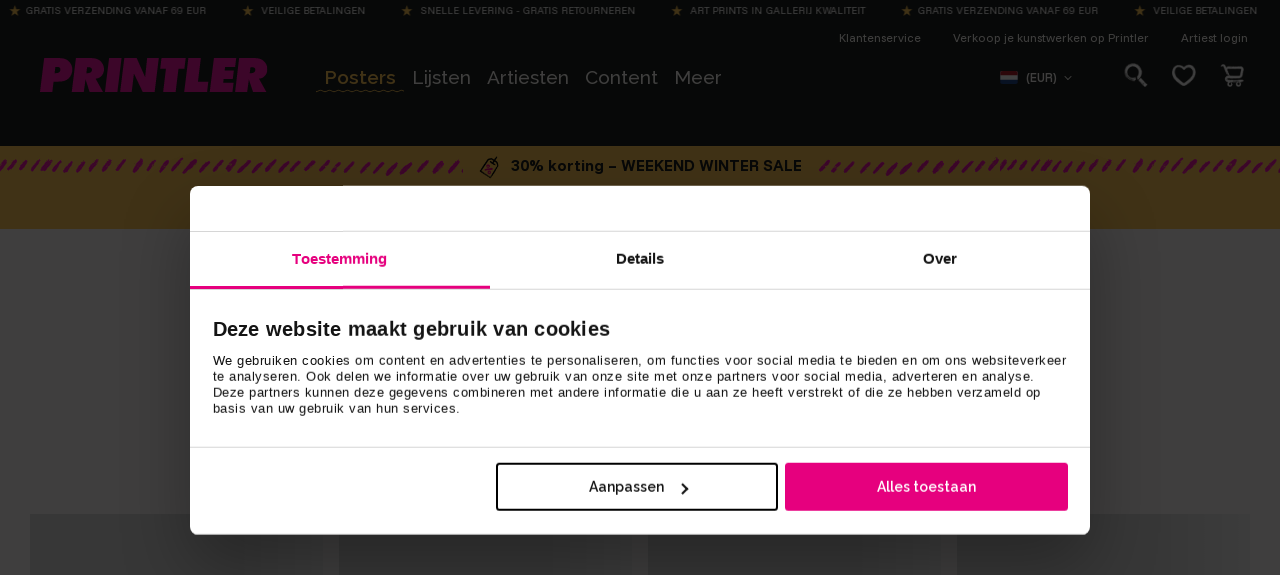

--- FILE ---
content_type: text/html; charset=utf-8
request_url: https://printler.com/nl/galerij/?q=goopheus
body_size: 107606
content:
<!DOCTYPE html>
<html xmlns="http://www.w3.org/1999/xhtml" xml:lang="nl" lang="nl">
<head lang="nl">

        <!-- wn1ldwk000DRV -->
        <!-- 26-06-2025 06:33:16 -->
        <!-- Cache: 18-11-2025 12:15:36 -->
    <meta charset="utf-8">
    <meta http-equiv="X-UA-Compatible" content="IE=edge,chrome=1">
    <meta http-equiv="content-language" content="nl">
    <meta name="language" content="Dutch">

    <!-- Title Start -->
<title>Galerij - The full Printler search - Printler</title>
<meta property="og:title" content="Galerij - The full Printler search - Printler" />
<!-- Title End -->

    <!-- Description Start -->
<meta name="description" content="Galerij - Zoek naar de posters en art prints die perfect passen voor jouw huis. Op basis van motief, locatie, fotograaf of kunstenaar." />
<meta property="og:description" content="Galerij - Zoek naar de posters en art prints die perfect passen voor jouw huis. Op basis van motief, locatie, fotograaf of kunstenaar." />
<!-- Description End -->

    <!-- Tags Start -->
<meta name="keywords" content="">
<!-- Tags End -->

    

<!-- Url Start -->
<meta property="og:url" content="https://printler.com/nl/galerij/" />
<link rel="canonical" href="https://printler.com/nl/galerij/" />
<!-- Url End -->


            <link rel="alternate" hreflang="sv" href="https://printler.com/sv/galleri/" />
            <link rel="alternate" hreflang="en" href="https://printler.com/en/gallery/" />
            <link rel="alternate" hreflang="no" href="https://printler.com/no/galleri/" />
            <link rel="alternate" hreflang="de" href="https://printler.com/de/galerie/" />
            <link rel="alternate" hreflang="da" href="https://printler.com/dk/galleri/" />
            <link rel="alternate" hreflang="nl" href="https://printler.com/nl/galerij/" />
            <link rel="alternate" hreflang="fr" href="https://printler.com/fr/galerie/" />
            <link rel="alternate" hreflang="pl" href="https://printler.com/pl/galeria/" />
            <link rel="alternate" hreflang="fi" href="https://printler.com/fi/galleria/" />
            <link rel="alternate" hreflang="it" href="https://printler.com/it/galleria/" />
            <link rel="alternate" hreflang="es" href="https://printler.com/es/galeria/" />
            <link rel="alternate" hreflang="pt" href="https://printler.com/pt/galeria/" />
            <link rel="alternate" hreflang="cs" href="https://printler.com/cs/galerie/" />
            <link rel="alternate" hreflang="sk" href="https://printler.com/sk/galeria/" />
            <link rel="alternate" hreflang="hu" href="https://printler.com/hu/galeria/" />
            <link rel="alternate" hreflang="de-at" href="https://printler.com/at/galerie/" />
            <link rel="alternate" hreflang="en-gb" href="https://printler.com/uk/gallery/" />
            <link rel="alternate" hreflang="de-ch" href="https://printler.com/de-ch/gallery/" />
            <link rel="alternate" hreflang="en-us" href="https://printler.com/us/gallery/" />

    <link rel="alternate" hreflang="x-default" href="https://printler.com/en/gallery/" />

    <meta name="viewport" content="width=device-width, initial-scale=1">

        <meta name="robots" content="noindex, nofollow" />


    

    <link rel="apple-touch-icon" sizes="180x180" href="/assets/images/favicons/apple-touch-icon.png?v=rMBqE5mx3N">
    <link rel="icon" type="image/png" sizes="32x32" href="/assets/images/favicons/favicon-32x32.png?v=rMBqE5mx3N">
    <link rel="icon" type="image/png" sizes="16x16" href="/assets/images/favicons/favicon-16x16.png?v=rMBqE5mx3N">
    <link rel="mask-icon" color="#a1c2c7" href="/assets/images/favicons/safari-pinned-tab.svg?v=rMBqE5mx3M">
    <link rel="manifest" href="/assets/images/favicons/manifest.json?v=4">
    <meta name="msapplication-TileColor" content="#a1c2c7">
    <meta name="msapplication-TileImage" content="/assets/images/favicons/ms-icon-144x144.png">
    <meta name="theme-color" content="#ffffff">
    <link rel="icon" href="/favicon.ico?v=4">

    <link rel="dns-prefetch" href="https://stats.g.doubleclick.net">
    <link rel="dns-prefetch" href="https://www.google.com">
    <link rel="dns-prefetch" href="https://www.google.se">
    <link rel="dns-prefetch" href="https://www.google-analytics.com">
    <link rel="dns-prefetch" href="https://www.googletagmanager.com">
    <link rel="dns-prefetch" href="https://fonts.gstatic.com">
    <link rel="dns-prefetch" href="https://consent.cookiebot.com">
    <link rel="dns-prefetch" href="https://widget.trustpilot.com">
    <link rel="dns-prefetch" href="https://kit.fontawesome.com">

    <link rel="preconnect" crossorigin="anonymous" href="https://cdnjs.cloudflare.com">
    <link rel="preconnect" crossorigin="anonymous" href="https://media.printler.com">
    <link rel="preconnect" crossorigin="anonymous" href="https://consentcdn.cookiebot.com">
    <link rel="preconnect" crossorigin="anonymous" href="https://widget.trustpilot.com">

    <link rel="preload" as="style" crossorigin="anonymous" href="https://fonts.googleapis.com/css2?family=Calistoga&amp;family=Funnel&#x2B;Sans:ital,wght@0,300..800;1,300..800&amp;family=Raleway:ital,wght@0,100..900;1,100..900&amp;display=swap">
    <link rel="stylesheet" href="https://fonts.googleapis.com/css2?family=Calistoga&amp;family=Funnel&#x2B;Sans:ital,wght@0,300..800;1,300..800&amp;family=Raleway:ital,wght@0,100..900;1,100..900&amp;display=swap">

    
    

        <script defer type="text/javascript" src="https://widget.trustpilot.com/bootstrap/v5/tp.widget.bootstrap.min.js"></script>
        <script data-cookieconsent="ignore" defer>
            (function (w, d, s, r, n) {
            w.TrustpilotObject = n; w[n] = w[n] || function () { (w[n].q = w[n].q || []).push(arguments) };
            a = d.createElement(s); a.async = 1; a.src = r; a.type = 'text/java' + s; f = d.getElementsByTagName(s)[0];
            f.parentNode.insertBefore(a, f)
            })(window, document, 'script', 'https://invitejs.trustpilot.com/tp.min.js', 'tp');
            tp('register', '40RGxcFTGCQbZK63');
        </script>
    <link rel="stylesheet" href="/build/main-9701e8f04d48fb5180ef.css">

    <link rel="preload" as="style" onload="this.onload=null;this.rel='stylesheet'" href="/build/vendors-9701e8f04d48fb5180ef.css">
    <noscript><link rel="stylesheet" href="/build/vendors-9701e8f04d48fb5180ef.css"></noscript>

    


    <script data-cookieconsent="ignore">
        window.dataLayer = window.dataLayer || [];

        function gtag() {
        dataLayer.push(arguments);
        }

        gtag("consent", "default", {
        ad_personalization: "denied",
        ad_storage: "denied",
        ad_user_data: "denied",
        analytics_storage: "denied",
        functionality_storage: "denied",
        personalization_storage: "denied",
        security_storage: "granted",
        wait_for_update: 2000,
        });
        gtag("set", "ads_data_redaction", true);
        // gtag("set", "url_passthrough", true); - WARNING! This will severly interfere with our Azure CS caching, do not activate unless certain.
    </script>

    <script>
        (function (window) {
        var Printler = Printler || {};

        Printler.Level = 3;
        Printler.Locale = "nl";

        Printler.Current = 4389;
        Printler.Canonical = "https://printler.com/nl/galerij/";
        Printler.Url = "https://printler.com/nl/galerij/";
        Printler.UrlAddition = "";
        Printler.CacheBuster = "639047525781870000";

        Printler.FacebookPixel = {
        Track: function (event, data, eventID) {
        if (typeof fbq === 'function' && window.Cookiebot.consent.marketing) {
        fbq('track', event, data, eventID); 
        }
        },
        TrackCustom: function (event, data, eventID) {
        if (typeof fbq === 'function' && window.Cookiebot.consent.marketing) {
        fbq('trackCustom', event, data, eventID);
        }
        },
        };


                    Printler.CountryHash = "1843653496800edfd0d30326c82f53b0338ed408468cca4a2f1b52f2f6395fc9";
                
                Printler.Currency = "EUR";
                Printler.PriceFormat = "0,00 &#x20AC;";
                Printler.Root = 4380;
                Printler.StoreId = "13899";
                Printler.CapiActive = false;
                Printler.DisplayFramesInGrid = true;
            
        Printler.Type = "SearchPage";
        Printler.DefaultErrorMessage = "An error occurred";

        window.Printler = Printler;
        })(window);
    </script>

    <script data-cookieconsent="statistics" type="text/plain">
    </script>



        <!-- Google Tag Manager -->
        <script data-cookieconsent="ignore">
        (function (w, d, s, l, i) {
            w[l] = w[l] || []; w[l].push({
                'gtm.start':
                    new Date().getTime(), event: 'gtm.js'
            }); var f = d.getElementsByTagName(s)[0],
                j = d.createElement(s), dl = l != 'dataLayer' ? '&l=' + l : ''; j.async = true; j.src =
                    'https://www.googletagmanager.com/gtm.js?id=' + i + dl; f.parentNode.insertBefore(j, f);
        })(window, document, 'script', 'dataLayer', 'GTM-WB4H6KV');
        </script>
        <!-- End Google Tag Manager -->
    <script id="Cookiebot" data-culture="nl" data-cbid="b7f90066-da4e-4792-8825-f1bb753742b1" type="text/javascript" data-layer-name="dataLayer" src="https://consent.cookiebot.com/uc.js"></script>

    
    <script>Printler.IsSearchPage = true;</script>


    

    <!-- No linked-data -->
    
    <script type="text/javascript">!function(T,l,y){var S=T.location,k="script",D="instrumentationKey",C="ingestionendpoint",I="disableExceptionTracking",E="ai.device.",b="toLowerCase",w="crossOrigin",N="POST",e="appInsightsSDK",t=y.name||"appInsights";(y.name||T[e])&&(T[e]=t);var n=T[t]||function(d){var g=!1,f=!1,m={initialize:!0,queue:[],sv:"5",version:2,config:d};function v(e,t){var n={},a="Browser";return n[E+"id"]=a[b](),n[E+"type"]=a,n["ai.operation.name"]=S&&S.pathname||"_unknown_",n["ai.internal.sdkVersion"]="javascript:snippet_"+(m.sv||m.version),{time:function(){var e=new Date;function t(e){var t=""+e;return 1===t.length&&(t="0"+t),t}return e.getUTCFullYear()+"-"+t(1+e.getUTCMonth())+"-"+t(e.getUTCDate())+"T"+t(e.getUTCHours())+":"+t(e.getUTCMinutes())+":"+t(e.getUTCSeconds())+"."+((e.getUTCMilliseconds()/1e3).toFixed(3)+"").slice(2,5)+"Z"}(),iKey:e,name:"Microsoft.ApplicationInsights."+e.replace(/-/g,"")+"."+t,sampleRate:100,tags:n,data:{baseData:{ver:2}}}}var h=d.url||y.src;if(h){function a(e){var t,n,a,i,r,o,s,c,u,p,l;g=!0,m.queue=[],f||(f=!0,t=h,s=function(){var e={},t=d.connectionString;if(t)for(var n=t.split(";"),a=0;a<n.length;a++){var i=n[a].split("=");2===i.length&&(e[i[0][b]()]=i[1])}if(!e[C]){var r=e.endpointsuffix,o=r?e.location:null;e[C]="https://"+(o?o+".":"")+"dc."+(r||"services.visualstudio.com")}return e}(),c=s[D]||d[D]||"",u=s[C],p=u?u+"/v2/track":d.endpointUrl,(l=[]).push((n="SDK LOAD Failure: Failed to load Application Insights SDK script (See stack for details)",a=t,i=p,(o=(r=v(c,"Exception")).data).baseType="ExceptionData",o.baseData.exceptions=[{typeName:"SDKLoadFailed",message:n.replace(/\./g,"-"),hasFullStack:!1,stack:n+"\nSnippet failed to load ["+a+"] -- Telemetry is disabled\nHelp Link: https://go.microsoft.com/fwlink/?linkid=2128109\nHost: "+(S&&S.pathname||"_unknown_")+"\nEndpoint: "+i,parsedStack:[]}],r)),l.push(function(e,t,n,a){var i=v(c,"Message"),r=i.data;r.baseType="MessageData";var o=r.baseData;return o.message='AI (Internal): 99 message:"'+("SDK LOAD Failure: Failed to load Application Insights SDK script (See stack for details) ("+n+")").replace(/\"/g,"")+'"',o.properties={endpoint:a},i}(0,0,t,p)),function(e,t){if(JSON){var n=T.fetch;if(n&&!y.useXhr)n(t,{method:N,body:JSON.stringify(e),mode:"cors"});else if(XMLHttpRequest){var a=new XMLHttpRequest;a.open(N,t),a.setRequestHeader("Content-type","application/json"),a.send(JSON.stringify(e))}}}(l,p))}function i(e,t){f||setTimeout(function(){!t&&m.core||a()},500)}var e=function(){var n=l.createElement(k);n.src=h;var e=y[w];return!e&&""!==e||"undefined"==n[w]||(n[w]=e),n.onload=i,n.onerror=a,n.onreadystatechange=function(e,t){"loaded"!==n.readyState&&"complete"!==n.readyState||i(0,t)},n}();y.ld<0?l.getElementsByTagName("head")[0].appendChild(e):setTimeout(function(){l.getElementsByTagName(k)[0].parentNode.appendChild(e)},y.ld||0)}try{m.cookie=l.cookie}catch(p){}function t(e){for(;e.length;)!function(t){m[t]=function(){var e=arguments;g||m.queue.push(function(){m[t].apply(m,e)})}}(e.pop())}var n="track",r="TrackPage",o="TrackEvent";t([n+"Event",n+"PageView",n+"Exception",n+"Trace",n+"DependencyData",n+"Metric",n+"PageViewPerformance","start"+r,"stop"+r,"start"+o,"stop"+o,"addTelemetryInitializer","setAuthenticatedUserContext","clearAuthenticatedUserContext","flush"]),m.SeverityLevel={Verbose:0,Information:1,Warning:2,Error:3,Critical:4};var s=(d.extensionConfig||{}).ApplicationInsightsAnalytics||{};if(!0!==d[I]&&!0!==s[I]){var c="onerror";t(["_"+c]);var u=T[c];T[c]=function(e,t,n,a,i){var r=u&&u(e,t,n,a,i);return!0!==r&&m["_"+c]({message:e,url:t,lineNumber:n,columnNumber:a,error:i}),r},d.autoExceptionInstrumented=!0}return m}(y.cfg);function a(){y.onInit&&y.onInit(n)}(T[t]=n).queue&&0===n.queue.length?(n.queue.push(a),n.trackPageView({})):a()}(window,document,{
src: "https://js.monitor.azure.com/scripts/b/ai.2.min.js", // The SDK URL Source
crossOrigin: "anonymous", 
cfg: { // Application Insights Configuration
    connectionString: 'InstrumentationKey=4c5e87e2-5ca4-4dbe-b1c6-48b765333037;IngestionEndpoint=https://westeurope-5.in.applicationinsights.azure.com/;LiveEndpoint=https://westeurope.livediagnostics.monitor.azure.com/;ApplicationId=3b63838a-e6f2-4d1a-933e-a3715fce98d9'
}});</script>
</head>

<body class="printler level-3 galerij id-4389 searchpage searchpage" data-instant-intensity="mousedown">

        <!-- Google Tag Manager (noscript) -->
        <noscript>
            <iframe src="https://www.googletagmanager.com/ns.html?id=GTM-WB4H6KV"
                    height="0" width="0" style="display:none;visibility:hidden"></iframe>
        </noscript>
        <!-- End Google Tag Manager (noscript) -->


    

            <div class="m-shipping-banner bg-dark text-x-small px-3 py-1 text-center" aria-label="Shipping information">
                <div class="marquee-content">
                    <span class="m-shipping-banner__item">
                        <i class="fa-sharp fa-solid fa-star-sharp a-shipping-icon"></i>Gratis verzending vanaf 69 EUR
                    </span>
                    <span class="m-shipping-banner__item"><i class="fa-sharp fa-solid fa-star-sharp a-shipping-icon"></i> Veilige betalingen</span>
                    <span class="m-shipping-banner__item"><i class="fa-sharp fa-solid fa-star-sharp a-shipping-icon"></i> Snelle levering - Gratis retourneren</span>
                    <span class="m-shipping-banner__item"><i class="fa-sharp fa-solid fa-star-sharp a-shipping-icon"></i> Art prints in gallerij kwaliteit</span>
                        <span class="m-shipping-banner__item">
                            <i class="fa-sharp fa-solid fa-star-sharp a-shipping-icon"></i>Gratis verzending vanaf 69 EUR
                        </span>
                        <span class="m-shipping-banner__item"><i class="fa-sharp fa-solid fa-star-sharp a-shipping-icon"></i> Veilige betalingen</span>
                        <span class="m-shipping-banner__item"><i class="fa-sharp fa-solid fa-star-sharp a-shipping-icon"></i> Snelle levering - Gratis retourneren</span>
                        <span class="m-shipping-banner__item"><i class="fa-sharp fa-solid fa-star-sharp a-shipping-icon"></i> Art prints in gallerij kwaliteit</span>
                        <span class="m-shipping-banner__item">
                            <i class="fa-sharp fa-solid fa-star-sharp a-shipping-icon"></i>Gratis verzending vanaf 69 EUR
                        </span>
                        <span class="m-shipping-banner__item"><i class="fa-sharp fa-solid fa-star-sharp a-shipping-icon"></i> Veilige betalingen</span>
                        <span class="m-shipping-banner__item"><i class="fa-sharp fa-solid fa-star-sharp a-shipping-icon"></i> Snelle levering - Gratis retourneren</span>
                        <span class="m-shipping-banner__item"><i class="fa-sharp fa-solid fa-star-sharp a-shipping-icon"></i> Art prints in gallerij kwaliteit</span>
                        <span class="m-shipping-banner__item">
                            <i class="fa-sharp fa-solid fa-star-sharp a-shipping-icon"></i>Gratis verzending vanaf 69 EUR
                        </span>
                        <span class="m-shipping-banner__item"><i class="fa-sharp fa-solid fa-star-sharp a-shipping-icon"></i> Veilige betalingen</span>
                        <span class="m-shipping-banner__item"><i class="fa-sharp fa-solid fa-star-sharp a-shipping-icon"></i> Snelle levering - Gratis retourneren</span>
                        <span class="m-shipping-banner__item"><i class="fa-sharp fa-solid fa-star-sharp a-shipping-icon"></i> Art prints in gallerij kwaliteit</span>
                        <span class="m-shipping-banner__item">
                            <i class="fa-sharp fa-solid fa-star-sharp a-shipping-icon"></i>Gratis verzending vanaf 69 EUR
                        </span>
                        <span class="m-shipping-banner__item"><i class="fa-sharp fa-solid fa-star-sharp a-shipping-icon"></i> Veilige betalingen</span>
                        <span class="m-shipping-banner__item"><i class="fa-sharp fa-solid fa-star-sharp a-shipping-icon"></i> Snelle levering - Gratis retourneren</span>
                        <span class="m-shipping-banner__item"><i class="fa-sharp fa-solid fa-star-sharp a-shipping-icon"></i> Art prints in gallerij kwaliteit</span>
                </div>
            </div>

<!-- Timestamp: 24-01-2026 08:45:01 -->

<div class="o-site-header" id="head">
    <div class="l-container px-1 px-md-3">

        <div class="d-none d-lg-block">
            

<div class="m-top-links flex-column flex-lg-row">
        <a class="m-top-links__item" href="/nl/klantenservice/">
            Klantenservice
        </a>
        <a class="m-top-links__item" href="/nl/registreer/">
            Verkoop je kunstwerken op Printler
        </a>
        <a target="_blank" class="m-top-links__item" href="/nl/log-in/">
            Artiest login
        </a>
</div>

        </div>

        <nav class="o-site-nav" aria-label="site navigation">
            <button class="o-site-nav__toggler a-hamburger js-site-nav-toggler" aria-label="Menu" type="button" aria-controls="siteNavigation">
                <span class="a-hamburger__box">
                    <span class="a-hamburger__inner"></span>
                </span>
            </button>
            
            <a href="/nl/" class="o-site-header__logo ml-md-4" aria-label="Printler Logo"></a>
            
            <div class="o-site-nav__collapse navbar-collapse" id="siteNavigation">
                


    <ul class="o-site-nav__list navbar-nav my-3 my-lg-0">
            <li class="o-site-nav__item nav-item has-mega-menu has-children 0">

                    <div class="m-mega-menu-wrapper">
                        <a class="o-site-nav__link align-items-center has-mega-menu d-none d-lg-block js-mega-menu-trigger" href="/nl/posters-art-prints/">Posters</a>
                    
                        <a id="collapseMegaMenuLink" class="o-site-nav__link align-items-center has-mega-menu d-flex d-lg-none collapsed" role="button" aria-expanded="false" aria-controls="collapseMegaMenu" data-toggle="collapse" href="#collapseMegaMenu">
                            Posters 
                            <i class="fa-sharp fa-regular fa-chevron-down ml-auto mr-1 d-lg-none chevron"></i>
                        </a>

                        <div class="collapse m-mega-menu-container" id="collapseMegaMenu">
                            <div class="m-mega-menu">
                                <div class="m-mega-menu__content">
                                        <div class="m-mega-menu__column m-mega-menu__column--featured">
                                            <ul class="m-mega-menu__list">
                                                <li>
                                                    <a href="/nl/posters-art-prints/" class="m-mega-menu__link m-mega-menu__link--featured h3 px-2 px-lg-3 mb-0 mb-lg-1 font-weight-bold align-items-center d-flex">Alle posters <i class="ml-3 fa-regular fa-arrow-right-long"></i></a>
                                                </li>
                                                    <li>
                                                        <a target="_self" href="/nl/posters-art-prints/bestsellers/" class="m-mega-menu__link h3 px-2 px-lg-3 mb-0 mb-lg-1 align-items-center d-flex d-lg-inline-block">
                                                            Bestsellers
                                                        </a>
                                                    </li>
                                                    <li>
                                                        <a target="_self" href="/nl/posters-art-prints/team-selectie/" class="m-mega-menu__link h3 px-2 px-lg-3 mb-0 mb-lg-1 align-items-center d-flex d-lg-inline-block">
                                                            Team Selectie
                                                        </a>
                                                    </li>
                                                    <li>
                                                        <a target="_self" href="/nl/posters-art-prints/pop-art/" class="m-mega-menu__link h3 px-2 px-lg-3 mb-0 mb-lg-1 align-items-center d-flex d-lg-inline-block">
                                                            Pop Art
                                                        </a>
                                                    </li>
                                                    <li>
                                                        <a target="_self" href="/nl/posters-art-prints/net-binnengekomen/" class="m-mega-menu__link h3 px-2 px-lg-3 mb-0 mb-lg-1 align-items-center d-flex d-lg-inline-block">
                                                            Net binnengekomen 
                                                        </a>
                                                    </li>
                                                    <li>
                                                        <a target="_self" href="/nl/posters-art-prints/nieuwe-prints/" class="m-mega-menu__link h3 px-2 px-lg-3 mb-0 mb-lg-1 align-items-center d-flex d-lg-inline-block">
                                                            Nieuwe Art Prints
                                                        </a>
                                                    </li>
                                            </ul>
                                        
                                            <div class="mt-4 mb-2 ml-3 d-none d-lg-block text-left">
                                                <a href="/nl/posters-art-prints/" class="a-btn a-btn--outline a-btn--color-blue px-xl-4">Naar de kunst</a>
                                            </div>
                                        </div>
                                            <div class="m-mega-menu__column">
                                                    <h3 class="m-mega-menu__title">Categorie&#xEB;n</h3>
                                                <ul class="m-mega-menu__list">
                                                        <li>
                                                                <a target="_self" href="/nl/posters-art-prints/abstracte-kunst/" class="m-mega-menu__link"> Abstracte kunst</a>
                                                        </li>
                                                        <li>
                                                                <a target="_self" href="/nl/posters-art-prints/art-deco/" class="m-mega-menu__link"> Art Deco</a>
                                                        </li>
                                                        <li>
                                                                <a target="_self" href="/nl/posters-art-prints/artistiek/" class="m-mega-menu__link"> Artistiek</a>
                                                        </li>
                                                        <li>
                                                                <a target="_self" href="/nl/posters-art-prints/bauhaus/" class="m-mega-menu__link"> Bauhaus</a>
                                                        </li>
                                                        <li>
                                                                <a class="d-none d-lg-block m-mega-menu__link" target="_self" href="/nl/posters-art-prints/dieren-natuur-posters/"> Dieren &amp; Natuur </a>
                                                                <button id="megaMenuSubCollapseButton" class="d-lg-none m-mega-menu__link btn d-flex w-100 text-left collapsed" type="button" aria-expanded="false" aria-controls="megaMenuCategoryMenuNode-dieren-natuurCollapse"
                                                                        data-toggle="collapse" data-target="#megaMenuCategoryMenuNode-dieren-natuurCollapse">
                                                                    Dieren &amp; Natuur  <i class="fa-regular fa-chevron-down small ml-auto mr-1"></i>
                                                                </button>
                                                                <div class="d-lg-none collapse" id="megaMenuCategoryMenuNode-dieren-natuurCollapse">
                                                                    <div class="pl-3">
                                                                        <a class="border-top btn text-left d-block w-100 text-dark small py-2 pl-2" href="/nl/posters-art-prints/dieren-natuur-posters/">Alle</a>

                                                                            <a class="border-top btn text-left d-block w-100 small py-2 pl-2 text-dark" href="/nl/posters-art-prints/dieren-natuur-posters/dieren/">Dieren </a>
                                                                            <a class="border-top btn text-left d-block w-100 small py-2 pl-2 text-dark" href="/nl/posters-art-prints/dieren-natuur-posters/natuur/">Natuur</a>
                                                                    </div>
                                                                </div>
                                                        </li>
                                                        <li>
                                                                <a target="_self" href="/nl/posters-art-prints/erotische-kunst/" class="m-mega-menu__link"> Erotische kunst</a>
                                                        </li>
                                                        <li>
                                                                <a class="d-none d-lg-block m-mega-menu__link" target="_self" href="/nl/posters-art-prints/eten-drinken/"> Eten &amp; drinken</a>
                                                                <button id="megaMenuSubCollapseButton" class="d-lg-none m-mega-menu__link btn d-flex w-100 text-left collapsed" type="button" aria-expanded="false" aria-controls="megaMenuCategoryMenuNode-eten-drinkenCollapse"
                                                                        data-toggle="collapse" data-target="#megaMenuCategoryMenuNode-eten-drinkenCollapse">
                                                                    Eten &amp; drinken <i class="fa-regular fa-chevron-down small ml-auto mr-1"></i>
                                                                </button>
                                                                <div class="d-lg-none collapse" id="megaMenuCategoryMenuNode-eten-drinkenCollapse">
                                                                    <div class="pl-3">
                                                                        <a class="border-top btn text-left d-block w-100 text-dark small py-2 pl-2" href="/nl/posters-art-prints/eten-drinken/">Alle</a>

                                                                            <a class="border-top btn text-left d-block w-100 small py-2 pl-2 text-dark" href="/nl/posters-art-prints/eten-drinken/koffie/">Koffie </a>
                                                                    </div>
                                                                </div>
                                                        </li>
                                                        <li>
                                                                <a class="d-none d-lg-block m-mega-menu__link" target="_self" href="/nl/posters-art-prints/foto-kunst/"> Foto kunst</a>
                                                                <button id="megaMenuSubCollapseButton" class="d-lg-none m-mega-menu__link btn d-flex w-100 text-left collapsed" type="button" aria-expanded="false" aria-controls="megaMenuCategoryMenuNode-foto-kunstCollapse"
                                                                        data-toggle="collapse" data-target="#megaMenuCategoryMenuNode-foto-kunstCollapse">
                                                                    Foto kunst <i class="fa-regular fa-chevron-down small ml-auto mr-1"></i>
                                                                </button>
                                                                <div class="d-lg-none collapse" id="megaMenuCategoryMenuNode-foto-kunstCollapse">
                                                                    <div class="pl-3">
                                                                        <a class="border-top btn text-left d-block w-100 text-dark small py-2 pl-2" href="/nl/posters-art-prints/foto-kunst/">Alle</a>

                                                                            <a class="border-top btn text-left d-block w-100 small py-2 pl-2 text-dark" href="/nl/posters-art-prints/foto-kunst/architectuur-design/">Architectuur &amp; Design</a>
                                                                            <a class="border-top btn text-left d-block w-100 small py-2 pl-2 text-dark" href="/nl/posters-art-prints/foto-kunst/natuurfotografie/">Natuurfotografie</a>
                                                                            <a class="border-top btn text-left d-block w-100 small py-2 pl-2 text-dark" href="/nl/posters-art-prints/foto-kunst/zwart-wit-fotografie/">Zwart-wit fotografie</a>
                                                                    </div>
                                                                </div>
                                                        </li>
                                                        <li>
                                                                <a target="_self" href="/nl/posters-art-prints/graffiti-kunst/" class="m-mega-menu__link"> Graffiti kunst</a>
                                                        </li>
                                                </ul>
                                            </div>
                                            <div class="m-mega-menu__column">
                                                    <div class="m-mega-menu__title d-none d-lg-block">&nbsp;</div>
                                                <ul class="m-mega-menu__list">
                                                        <li>
                                                                <a class="d-none d-lg-block m-mega-menu__link" target="_self" href="/nl/posters-art-prints/grafische-kunst/"> Grafische kunst</a>
                                                                <button id="megaMenuSubCollapseButton" class="d-lg-none m-mega-menu__link btn d-flex w-100 text-left collapsed" type="button" aria-expanded="false" aria-controls="megaMenuCategoryMenuNode-grafische-kunstCollapse"
                                                                        data-toggle="collapse" data-target="#megaMenuCategoryMenuNode-grafische-kunstCollapse">
                                                                    Grafische kunst <i class="fa-regular fa-chevron-down small ml-auto mr-1"></i>
                                                                </button>
                                                                <div class="d-lg-none collapse" id="megaMenuCategoryMenuNode-grafische-kunstCollapse">
                                                                    <div class="pl-3">
                                                                        <a class="border-top btn text-left d-block w-100 text-dark small py-2 pl-2" href="/nl/posters-art-prints/grafische-kunst/">Alle</a>

                                                                            <a class="border-top btn text-left d-block w-100 small py-2 pl-2 text-dark" href="/nl/posters-art-prints/grafische-kunst/ai-art/">AI kunst</a>
                                                                    </div>
                                                                </div>
                                                        </li>
                                                        <li>
                                                                <a target="_self" href="/nl/posters-art-prints/humor/" class="m-mega-menu__link"> Humor</a>
                                                        </li>
                                                        <li>
                                                                <a class="d-none d-lg-block m-mega-menu__link" target="_self" href="/nl/posters-art-prints/illustrations/"> Illustraties</a>
                                                                <button id="megaMenuSubCollapseButton" class="d-lg-none m-mega-menu__link btn d-flex w-100 text-left collapsed" type="button" aria-expanded="false" aria-controls="megaMenuCategoryMenuNode-illustratiesCollapse"
                                                                        data-toggle="collapse" data-target="#megaMenuCategoryMenuNode-illustratiesCollapse">
                                                                    Illustraties <i class="fa-regular fa-chevron-down small ml-auto mr-1"></i>
                                                                </button>
                                                                <div class="d-lg-none collapse" id="megaMenuCategoryMenuNode-illustratiesCollapse">
                                                                    <div class="pl-3">
                                                                        <a class="border-top btn text-left d-block w-100 text-dark small py-2 pl-2" href="/nl/posters-art-prints/illustrations/">Alle</a>

                                                                            <a class="border-top btn text-left d-block w-100 small py-2 pl-2 text-dark" href="/nl/posters-art-prints/illustrations/lijnkunst/">Lijnkunst</a>
                                                                    </div>
                                                                </div>
                                                        </li>
                                                        <li>
                                                                <a class="d-none d-lg-block m-mega-menu__link" target="_self" href="/nl/posters-art-prints/formaten/"> Kunst per formaat</a>
                                                                <button id="megaMenuSubCollapseButton" class="d-lg-none m-mega-menu__link btn d-flex w-100 text-left collapsed" type="button" aria-expanded="false" aria-controls="megaMenuCategoryMenuNode-kunst-per-formaatCollapse"
                                                                        data-toggle="collapse" data-target="#megaMenuCategoryMenuNode-kunst-per-formaatCollapse">
                                                                    Kunst per formaat <i class="fa-regular fa-chevron-down small ml-auto mr-1"></i>
                                                                </button>
                                                                <div class="d-lg-none collapse" id="megaMenuCategoryMenuNode-kunst-per-formaatCollapse">
                                                                    <div class="pl-3">
                                                                        <a class="border-top btn text-left d-block w-100 text-dark small py-2 pl-2" href="/nl/posters-art-prints/formaten/">Alle</a>

                                                                            <a class="border-top btn text-left d-block w-100 small py-2 pl-2 text-dark" href="/nl/posters-art-prints/formaten/21x30-posters-prints/">21x30</a>
                                                                            <a class="border-top btn text-left d-block w-100 small py-2 pl-2 text-dark" href="/nl/posters-art-prints/formaten/30x40-posters-prints/">30x40</a>
                                                                            <a class="border-top btn text-left d-block w-100 small py-2 pl-2 text-dark" href="/nl/posters-art-prints/formaten/50x70-posters-prints/">50x70</a>
                                                                            <a class="border-top btn text-left d-block w-100 small py-2 pl-2 text-dark" href="/nl/posters-art-prints/formaten/70x100-posters-prints/">70x100</a>
                                                                    </div>
                                                                </div>
                                                        </li>
                                                        <li>
                                                                <a class="d-none d-lg-block m-mega-menu__link" target="_self" href="/nl/posters-art-prints/kunst-per-kamer/"> Kunst per kamer</a>
                                                                <button id="megaMenuSubCollapseButton" class="d-lg-none m-mega-menu__link btn d-flex w-100 text-left collapsed" type="button" aria-expanded="false" aria-controls="megaMenuCategoryMenuNode-kunst-per-kamerCollapse"
                                                                        data-toggle="collapse" data-target="#megaMenuCategoryMenuNode-kunst-per-kamerCollapse">
                                                                    Kunst per kamer <i class="fa-regular fa-chevron-down small ml-auto mr-1"></i>
                                                                </button>
                                                                <div class="d-lg-none collapse" id="megaMenuCategoryMenuNode-kunst-per-kamerCollapse">
                                                                    <div class="pl-3">
                                                                        <a class="border-top btn text-left d-block w-100 text-dark small py-2 pl-2" href="/nl/posters-art-prints/kunst-per-kamer/">Alle</a>

                                                                            <a class="border-top btn text-left d-block w-100 small py-2 pl-2 text-dark" href="/nl/posters-art-prints/kunst-per-kamer/keuken-posters/">Keuken </a>
                                                                            <a class="border-top btn text-left d-block w-100 small py-2 pl-2 text-dark" href="/nl/posters-art-prints/kunst-per-kamer/kinderposters/">Kinderkamer </a>
                                                                            <a class="border-top btn text-left d-block w-100 small py-2 pl-2 text-dark" href="/nl/posters-art-prints/kunst-per-kamer/slaapkamer-posters/">Slaapkamer </a>
                                                                            <a class="border-top btn text-left d-block w-100 small py-2 pl-2 text-dark" href="/nl/posters-art-prints/kunst-per-kamer/thuiskantoor/">Thuis kantoor</a>
                                                                            <a class="border-top btn text-left d-block w-100 small py-2 pl-2 text-dark" href="/nl/posters-art-prints/kunst-per-kamer/woonkamer-posters/">Woonkamer </a>
                                                                    </div>
                                                                </div>
                                                        </li>
                                                        <li>
                                                                <a class="d-none d-lg-block m-mega-menu__link" target="_self" href="/nl/posters-art-prints/kunst-per-seizoen/"> Kunst per seizoen</a>
                                                                <button id="megaMenuSubCollapseButton" class="d-lg-none m-mega-menu__link btn d-flex w-100 text-left collapsed" type="button" aria-expanded="false" aria-controls="megaMenuCategoryMenuNode-kunst-per-seizoenCollapse"
                                                                        data-toggle="collapse" data-target="#megaMenuCategoryMenuNode-kunst-per-seizoenCollapse">
                                                                    Kunst per seizoen <i class="fa-regular fa-chevron-down small ml-auto mr-1"></i>
                                                                </button>
                                                                <div class="d-lg-none collapse" id="megaMenuCategoryMenuNode-kunst-per-seizoenCollapse">
                                                                    <div class="pl-3">
                                                                        <a class="border-top btn text-left d-block w-100 text-dark small py-2 pl-2" href="/nl/posters-art-prints/kunst-per-seizoen/">Alle</a>

                                                                            <a class="border-top btn text-left d-block w-100 small py-2 pl-2 text-dark" href="/nl/posters-art-prints/kunst-per-seizoen/herfst-posters/">Herfst</a>
                                                                            <a class="border-top btn text-left d-block w-100 small py-2 pl-2 text-dark" href="/nl/posters-art-prints/kunst-per-seizoen/lente-posters/">Lente</a>
                                                                            <a class="border-top btn text-left d-block w-100 small py-2 pl-2 text-dark" href="/nl/posters-art-prints/kunst-per-seizoen/zomer-posters/">Zomer </a>
                                                                            <a class="border-top btn text-left d-block w-100 small py-2 pl-2 text-dark" href="/nl/posters-art-prints/kunst-per-seizoen/winter-posters/">Winter</a>
                                                                            <a class="border-top btn text-left d-block w-100 small py-2 pl-2 text-dark" href="/nl/posters-art-prints/kunst-per-seizoen/kerst-posters/">Kerst </a>
                                                                    </div>
                                                                </div>
                                                        </li>
                                                        <li>
                                                                <a class="d-none d-lg-block m-mega-menu__link" target="_self" href="/nl/posters-art-prints/country-city/"> Landen &amp; Steden</a>
                                                                <button id="megaMenuSubCollapseButton" class="d-lg-none m-mega-menu__link btn d-flex w-100 text-left collapsed" type="button" aria-expanded="false" aria-controls="megaMenuCategoryMenuNode-landen-stedenCollapse"
                                                                        data-toggle="collapse" data-target="#megaMenuCategoryMenuNode-landen-stedenCollapse">
                                                                    Landen &amp; Steden <i class="fa-regular fa-chevron-down small ml-auto mr-1"></i>
                                                                </button>
                                                                <div class="d-lg-none collapse" id="megaMenuCategoryMenuNode-landen-stedenCollapse">
                                                                    <div class="pl-3">
                                                                        <a class="border-top btn text-left d-block w-100 text-dark small py-2 pl-2" href="/nl/posters-art-prints/country-city/">Alle</a>

                                                                            <a class="border-top btn text-left d-block w-100 small py-2 pl-2 text-dark" href="/nl/posters-art-prints/country-city/denemarken/">Denemarken</a>
                                                                            <a class="border-top btn text-left d-block w-100 small py-2 pl-2 text-dark" href="/nl/posters-art-prints/country-city/duitsland/">Duitsland</a>
                                                                            <a class="border-top btn text-left d-block w-100 small py-2 pl-2 text-dark" href="/nl/posters-art-prints/country-city/finland/">Finland</a>
                                                                            <a class="border-top btn text-left d-block w-100 small py-2 pl-2 text-dark" href="/nl/posters-art-prints/country-city/frankrijk/">Frankrijk</a>
                                                                            <a class="border-top btn text-left d-block w-100 small py-2 pl-2 text-dark" href="/nl/posters-art-prints/country-city/italie/">Itali&#xEB;</a>
                                                                            <a class="border-top btn text-left d-block w-100 small py-2 pl-2 text-dark" href="/nl/posters-art-prints/country-city/lapland/">Lapland</a>
                                                                            <a class="border-top btn text-left d-block w-100 small py-2 pl-2 text-dark" href="/nl/posters-art-prints/country-city/nederland/">Nederland</a>
                                                                            <a class="border-top btn text-left d-block w-100 small py-2 pl-2 text-dark" href="/nl/posters-art-prints/country-city/noorwegen/">Noorwegen </a>
                                                                            <a class="border-top btn text-left d-block w-100 small py-2 pl-2 text-dark" href="/nl/posters-art-prints/country-city/portugal/">Portugal</a>
                                                                            <a class="border-top btn text-left d-block w-100 small py-2 pl-2 text-dark" href="/nl/posters-art-prints/country-city/spanje/">Spanje</a>
                                                                            <a class="border-top btn text-left d-block w-100 small py-2 pl-2 text-dark" href="/nl/posters-art-prints/country-city/tsjechie/">Tsjechi&#xEB;</a>
                                                                            <a class="border-top btn text-left d-block w-100 small py-2 pl-2 text-dark" href="/nl/posters-art-prints/country-city/tokio/">Tokio</a>
                                                                            <a class="border-top btn text-left d-block w-100 small py-2 pl-2 text-dark" href="/nl/posters-art-prints/country-city/uk/">UK</a>
                                                                            <a class="border-top btn text-left d-block w-100 small py-2 pl-2 text-dark" href="/nl/posters-art-prints/country-city/usa/">USA</a>
                                                                            <a class="border-top btn text-left d-block w-100 small py-2 pl-2 text-dark" href="/nl/posters-art-prints/country-city/zweden/">Zweden</a>
                                                                    </div>
                                                                </div>
                                                        </li>
                                                        <li>
                                                                <a class="d-none d-lg-block m-mega-menu__link" target="_self" href="/nl/posters-art-prints/mens-portret/"> Mens &amp; portret</a>
                                                                <button id="megaMenuSubCollapseButton" class="d-lg-none m-mega-menu__link btn d-flex w-100 text-left collapsed" type="button" aria-expanded="false" aria-controls="megaMenuCategoryMenuNode-mens-portretCollapse"
                                                                        data-toggle="collapse" data-target="#megaMenuCategoryMenuNode-mens-portretCollapse">
                                                                    Mens &amp; portret <i class="fa-regular fa-chevron-down small ml-auto mr-1"></i>
                                                                </button>
                                                                <div class="d-lg-none collapse" id="megaMenuCategoryMenuNode-mens-portretCollapse">
                                                                    <div class="pl-3">
                                                                        <a class="border-top btn text-left d-block w-100 text-dark small py-2 pl-2" href="/nl/posters-art-prints/mens-portret/">Alle</a>

                                                                            <a class="border-top btn text-left d-block w-100 small py-2 pl-2 text-dark" href="/nl/posters-art-prints/mens-portret/female-power/">Female power </a>
                                                                    </div>
                                                                </div>
                                                        </li>
                                                        <li>
                                                                <a class="d-none d-lg-block m-mega-menu__link" target="_self" href="/nl/posters-art-prints/pop-art/"> Pop art</a>
                                                                <button id="megaMenuSubCollapseButton" class="d-lg-none m-mega-menu__link btn d-flex w-100 text-left collapsed" type="button" aria-expanded="false" aria-controls="megaMenuCategoryMenuNode-pop-artCollapse"
                                                                        data-toggle="collapse" data-target="#megaMenuCategoryMenuNode-pop-artCollapse">
                                                                    Pop art <i class="fa-regular fa-chevron-down small ml-auto mr-1"></i>
                                                                </button>
                                                                <div class="d-lg-none collapse" id="megaMenuCategoryMenuNode-pop-artCollapse">
                                                                    <div class="pl-3">
                                                                        <a class="border-top btn text-left d-block w-100 text-dark small py-2 pl-2" href="/nl/posters-art-prints/pop-art/">Alle</a>

                                                                            <a class="border-top btn text-left d-block w-100 small py-2 pl-2 text-dark" href="/nl/posters-art-prints/pop-art/anime-manga-posters/">Anime &amp; Manga </a>
                                                                            <a class="border-top btn text-left d-block w-100 small py-2 pl-2 text-dark" href="/nl/posters-art-prints/pop-art/film/">Film</a>
                                                                            <a class="border-top btn text-left d-block w-100 small py-2 pl-2 text-dark" href="/nl/posters-art-prints/pop-art/art-memes/">Meme art</a>
                                                                            <a class="border-top btn text-left d-block w-100 small py-2 pl-2 text-dark" href="/nl/posters-art-prints/pop-art/muziek/">Muziek </a>
                                                                    </div>
                                                                </div>
                                                        </li>
                                                </ul>
                                            </div>
                                            <div class="m-mega-menu__column">
                                                    <div class="m-mega-menu__title d-none d-lg-block">&nbsp;</div>
                                                <ul class="m-mega-menu__list">
                                                        <li>
                                                                <a class="d-none d-lg-block m-mega-menu__link" target="_self" href="/nl/posters-art-prints/quote-text/"> Quotes &amp; Text Prints</a>
                                                                <button id="megaMenuSubCollapseButton" class="d-lg-none m-mega-menu__link btn d-flex w-100 text-left collapsed" type="button" aria-expanded="false" aria-controls="megaMenuCategoryMenuNode-quotes-text-printsCollapse"
                                                                        data-toggle="collapse" data-target="#megaMenuCategoryMenuNode-quotes-text-printsCollapse">
                                                                    Quotes &amp; Text Prints <i class="fa-regular fa-chevron-down small ml-auto mr-1"></i>
                                                                </button>
                                                                <div class="d-lg-none collapse" id="megaMenuCategoryMenuNode-quotes-text-printsCollapse">
                                                                    <div class="pl-3">
                                                                        <a class="border-top btn text-left d-block w-100 text-dark small py-2 pl-2" href="/nl/posters-art-prints/quote-text/">Alle</a>

                                                                            <a class="border-top btn text-left d-block w-100 small py-2 pl-2 text-dark" href="/nl/posters-art-prints/quote-text/inspiratie/">Inspiratie</a>
                                                                    </div>
                                                                </div>
                                                        </li>
                                                        <li>
                                                                <a target="_self" href="/nl/posters-art-prints/retro-vintage/" class="m-mega-menu__link"> Retro &amp; Vintage</a>
                                                        </li>
                                                        <li>
                                                                <a target="_self" href="/nl/posters-art-prints/schilderijen/" class="m-mega-menu__link"> Schilderijen</a>
                                                        </li>
                                                        <li>
                                                                <a target="_self" href="/nl/posters-art-prints/space-art/" class="m-mega-menu__link"> Space Art</a>
                                                        </li>
                                                        <li>
                                                                <a class="d-none d-lg-block m-mega-menu__link" target="_self" href="/nl/posters-art-prints/sport-hobby/"> Sport &amp; hobbies</a>
                                                                <button id="megaMenuSubCollapseButton" class="d-lg-none m-mega-menu__link btn d-flex w-100 text-left collapsed" type="button" aria-expanded="false" aria-controls="megaMenuCategoryMenuNode-sport-hobbiesCollapse"
                                                                        data-toggle="collapse" data-target="#megaMenuCategoryMenuNode-sport-hobbiesCollapse">
                                                                    Sport &amp; hobbies <i class="fa-regular fa-chevron-down small ml-auto mr-1"></i>
                                                                </button>
                                                                <div class="d-lg-none collapse" id="megaMenuCategoryMenuNode-sport-hobbiesCollapse">
                                                                    <div class="pl-3">
                                                                        <a class="border-top btn text-left d-block w-100 text-dark small py-2 pl-2" href="/nl/posters-art-prints/sport-hobby/">Alle</a>

                                                                            <a class="border-top btn text-left d-block w-100 small py-2 pl-2 text-dark" href="/nl/posters-art-prints/sport-hobby/auto/">Auto&#x27;s</a>
                                                                            <a class="border-top btn text-left d-block w-100 small py-2 pl-2 text-dark" href="/nl/posters-art-prints/sport-hobby/basketbal-poster/">Basketbal </a>
                                                                            <a class="border-top btn text-left d-block w-100 small py-2 pl-2 text-dark" href="/nl/posters-art-prints/sport-hobby/cartoons-superhelden/">Cartoons &amp; Superhelden </a>
                                                                            <a class="border-top btn text-left d-block w-100 small py-2 pl-2 text-dark" href="/nl/posters-art-prints/sport-hobby/gaming/">Gaming</a>
                                                                            <a class="border-top btn text-left d-block w-100 small py-2 pl-2 text-dark" href="/nl/posters-art-prints/sport-hobby/jagen-vissen/">Jagen &amp; Vissen</a>
                                                                            <a class="border-top btn text-left d-block w-100 small py-2 pl-2 text-dark" href="/nl/posters-art-prints/sport-hobby/vliegtuigen/">Vliegtuigen</a>
                                                                            <a class="border-top btn text-left d-block w-100 small py-2 pl-2 text-dark" href="/nl/posters-art-prints/sport-hobby/voetbal/">Voetbal</a>
                                                                            <a class="border-top btn text-left d-block w-100 small py-2 pl-2 text-dark" href="/nl/posters-art-prints/sport-hobby/wintersport/">Wintersport</a>
                                                                            <a class="border-top btn text-left d-block w-100 small py-2 pl-2 text-dark" href="/nl/posters-art-prints/sport-hobby/yoga-poster/">Yoga</a>
                                                                            <a class="border-top btn text-left d-block w-100 small py-2 pl-2 text-dark" href="/nl/posters-art-prints/sport-hobby/formule-1/">Formule 1</a>
                                                                    </div>
                                                                </div>
                                                        </li>
                                                        <li>
                                                                <a target="_self" href="/nl/posters-art-prints/team-selectie/" class="m-mega-menu__link"> Team selectie </a>
                                                        </li>
                                                        <li>
                                                                <a target="_self" href="/nl/posters-art-prints/zwart-wit/" class="m-mega-menu__link"> Zwart-wit</a>
                                                        </li>
                                                        <li>
                                                                <a class="d-none d-lg-block m-mega-menu__link" target="_self" href="/nl/posters-art-prints/collecties/"> Collecties</a>
                                                                <button id="megaMenuSubCollapseButton" class="d-lg-none m-mega-menu__link btn d-flex w-100 text-left collapsed" type="button" aria-expanded="false" aria-controls="megaMenuCategoryMenuNode-collectiesCollapse"
                                                                        data-toggle="collapse" data-target="#megaMenuCategoryMenuNode-collectiesCollapse">
                                                                    Collecties <i class="fa-regular fa-chevron-down small ml-auto mr-1"></i>
                                                                </button>
                                                                <div class="d-lg-none collapse" id="megaMenuCategoryMenuNode-collectiesCollapse">
                                                                    <div class="pl-3">
                                                                        <a class="border-top btn text-left d-block w-100 text-dark small py-2 pl-2" href="/nl/posters-art-prints/collecties/">Alle</a>

                                                                            <a class="border-top btn text-left d-block w-100 small py-2 pl-2 text-dark" href="/nl/posters-art-prints/collecties/liefde/">Liefde </a>
                                                                            <a class="border-top btn text-left d-block w-100 small py-2 pl-2 text-dark" href="/nl/posters-art-prints/collecties/fashion/">Fashion</a>
                                                                            <a class="border-top btn text-left d-block w-100 small py-2 pl-2 text-dark" href="/nl/posters-art-prints/collecties/sinterklaas/">SInterklaas </a>
                                                                            <a class="border-top btn text-left d-block w-100 small py-2 pl-2 text-dark" href="/nl/posters-art-prints/collecties/pride/">Pride</a>
                                                                    </div>
                                                                </div>
                                                        </li>
                                                </ul>
                                            </div>
                                        <div class="m-mega-menu__column d-none d-lg-block">
                                            <h3 class="m-mega-menu__title">Featured</h3>
                                            <div class="m-mega-menu__featured-grid">
                                                    <a href="/nl/poster/327572" class="m-mega-menu__thumbnail shadow">
                                                        <img class="img-fluid lazyload js-thumbnail" loading="lazy" src="" data-src="https://media.printler.com/media/photo/327572_400x400.jpg" alt="Featured artwork">
                                                    </a>
                                                    <a href="/nl/poster/199305" class="m-mega-menu__thumbnail shadow">
                                                        <img class="img-fluid lazyload js-thumbnail" loading="lazy" src="" data-src="https://media.printler.com/media/photo/199305_400x400.jpg" alt="Featured artwork">
                                                    </a>
                                                    <a href="/nl/poster/165451" class="m-mega-menu__thumbnail shadow">
                                                        <img class="img-fluid lazyload js-thumbnail" loading="lazy" src="" data-src="https://media.printler.com/media/photo/165451_400x400.jpg" alt="Featured artwork">
                                                    </a>
                                            </div>
                                                <div class="m-mega-menu__featured-grid">
                                                        <a href="/nl/poster/174764" class="m-mega-menu__thumbnail shadow">
                                                            <img class="img-fluid lazyload js-thumbnail" loading="lazy" src="" data-src="https://media.printler.com/media/photo/174764_400x400.jpg" alt="Featured artwork">
                                                        </a>
                                                        <a href="/nl/poster/92920" class="m-mega-menu__thumbnail shadow">
                                                            <img class="img-fluid lazyload js-thumbnail" loading="lazy" src="" data-src="https://media.printler.com/media/photo/92920_400x400.jpg" alt="Featured artwork">
                                                        </a>
                                                        <a href="/nl/poster/203218" class="m-mega-menu__thumbnail shadow">
                                                            <img class="img-fluid lazyload js-thumbnail" loading="lazy" src="" data-src="https://media.printler.com/media/photo/203218_400x400.jpg" alt="Featured artwork">
                                                        </a>
                                                </div>
                                        </div>
                                </div>
                            </div>
                        </div>
                   
                    </div>
            </li>
            <li class="o-site-nav__item nav-item has-mega-menu 1">

                    <a class="o-site-nav__link" target="_self" href="/nl/lijsten-accessoires/">Lijsten</a>
            </li>
            <li class="o-site-nav__item nav-item has-mega-menu 2">

                    <a class="o-site-nav__link" target="_self" href="/nl/artiesten/">Artiesten </a>
            </li>
            <li class="o-site-nav__item nav-item has-mega-menu 3">

                    <a class="o-site-nav__link" target="_self" href="/nl/inspiratie/">Content</a>
            </li>
            <li class="o-site-nav__item nav-item has-mega-menu 4">

                    <a class="o-site-nav__link" target="_self" href="/nl/">Meer</a>
            </li>
    </ul>


<script>
    document.addEventListener('DOMContentLoaded', function () {
        const currentPath = window.location.href.split('?')[0];
        const navLinks = document.querySelectorAll('.o-site-nav__list a[href]');
        navLinks.forEach(function(link) {
            const linkHref = link.href.split('?')[0];
            if (linkHref === currentPath) {
                link.classList.add('is-active');
                const parentLi = link.closest('.o-site-nav__item');
                if (parentLi) {
                    parentLi.classList.add('is-active');
                }
                const parentMegaLink = link.closest('.m-mega-menu__link');
                if (parentMegaLink) {
                    parentMegaLink.classList.add('is-active');
                }
            }
        });
    });
</script>

                <div class="d-lg-none">

                    

<div class="m-top-links flex-column flex-lg-row">
        <a class="m-top-links__item" href="/nl/klantenservice/">
            Klantenservice
        </a>
        <a class="m-top-links__item" href="/nl/registreer/">
            Verkoop je kunstwerken op Printler
        </a>
        <a target="_blank" class="m-top-links__item" href="/nl/log-in/">
            Artiest login
        </a>
</div>


                    <div class="m-languages dropdown is-fixed">
                                <a class="m-languages__toggle" href="#" role="button" id="mobileLanguageMenuLink" data-toggle="dropdown" aria-haspopup="true" aria-expanded="false">
                                    <img class="a-flag mr-1 lazyload" src="" data-src="/assets/images/flags/nl.svg" alt="" /> (<span class="js-current-currency">EUR</span>) <i class="fas fa-chevron-up" aria-hidden="true"></i>
                                </a>
                                <div class="m-languages__list dropdown-menu" aria-labelledby="mobileLanguageMenuLink">
                                    

    <a class="m-languages__list-item" lang="de-at" href="/at/galerie/?locale=de-at">
        <img width="20" class="a-flag mr-1 lazyload" src="/assets/images/flags/eu.svg" data-src="/assets/images/flags/at.svg" alt="Flag Austria" /> &#xD6;sterreich
    </a>
    <a class="m-languages__list-item" lang="nl" href="/nl/galerij/?locale=nl">
        <img width="20" class="a-flag mr-1 lazyload" src="/assets/images/flags/eu.svg" data-src="/assets/images/flags/be.svg" alt="Flag Belgium" /> Belgi&#xEB;/Belgique
    </a>
    <a class="m-languages__list-item" lang="fr" href="/fr/galerie/?locale=fr">
        <img width="20" class="a-flag mr-1 lazyload" src="/assets/images/flags/eu.svg" data-src="/assets/images/flags/be.svg" alt="Flag Belgium_Fr" /> Belgi&#xEB;/Belgique (fr)
    </a>
    <a class="m-languages__list-item" lang="de-ch" href="/de-ch/gallery/?locale=de-ch">
        <img width="20" class="a-flag mr-1 lazyload" src="/assets/images/flags/eu.svg" data-src="/assets/images/flags/ch.svg" alt="Flag Switzerland" /> Switzerland
    </a>
    <a class="m-languages__list-item" lang="cs" href="/cs/galerie/?locale=cs">
        <img width="20" class="a-flag mr-1 lazyload" src="/assets/images/flags/eu.svg" data-src="/assets/images/flags/cz.svg" alt="Flag CzechRepublic" /> &#x10C;esk&#xE1; republika
    </a>
    <a class="m-languages__list-item" lang="de" href="/de/galerie/?locale=de">
        <img width="20" class="a-flag mr-1 lazyload" src="/assets/images/flags/eu.svg" data-src="/assets/images/flags/de.svg" alt="Flag Deutschland" /> Deutschland
    </a>
    <a class="m-languages__list-item" lang="da" href="/dk/galleri/?locale=da">
        <img width="20" class="a-flag mr-1 lazyload" src="/assets/images/flags/eu.svg" data-src="/assets/images/flags/dk.svg" alt="Flag Denmark" /> Danmark
    </a>
    <a class="m-languages__list-item" lang="es" href="/es/galeria/?locale=es">
        <img width="20" class="a-flag mr-1 lazyload" src="/assets/images/flags/eu.svg" data-src="/assets/images/flags/es.svg" alt="Flag Spain" /> Espa&#xF1;a
    </a>
    <a class="m-languages__list-item" lang="en" href="/en/gallery/?locale=en">
        <img width="20" class="a-flag mr-1 lazyload" src="/assets/images/flags/eu.svg" data-src="/assets/images/flags/eu.svg" alt="Flag International" /> Europe (en)
    </a>
    <a class="m-languages__list-item" lang="fi" href="/fi/galleria/?locale=fi">
        <img width="20" class="a-flag mr-1 lazyload" src="/assets/images/flags/eu.svg" data-src="/assets/images/flags/fi.svg" alt="Flag Finland" /> Suomi
    </a>
    <a class="m-languages__list-item" lang="fr" href="/fr/galerie/?locale=fr">
        <img width="20" class="a-flag mr-1 lazyload" src="/assets/images/flags/eu.svg" data-src="/assets/images/flags/fr.svg" alt="Flag France" /> France
    </a>
    <a class="m-languages__list-item" lang="en-gb" href="/uk/gallery/?locale=en-gb">
        <img width="20" class="a-flag mr-1 lazyload" src="/assets/images/flags/eu.svg" data-src="/assets/images/flags/gb.svg" alt="Flag GreatBritain" /> United Kingdom
    </a>
    <a class="m-languages__list-item" lang="hu" href="/hu/galeria/?locale=hu">
        <img width="20" class="a-flag mr-1 lazyload" src="/assets/images/flags/eu.svg" data-src="/assets/images/flags/hu.svg" alt="Flag Hungary" /> Hungary
    </a>
    <a class="m-languages__list-item" lang="en" href="/en/gallery/?locale=en">
        <img width="20" class="a-flag mr-1 lazyload" src="/assets/images/flags/eu.svg" data-src="/assets/images/flags/ie.svg" alt="Flag Ireland" /> Ireland
    </a>
    <a class="m-languages__list-item" lang="it" href="/it/galleria/?locale=it">
        <img width="20" class="a-flag mr-1 lazyload" src="/assets/images/flags/eu.svg" data-src="/assets/images/flags/it.svg" alt="Flag Italy" /> Italia
    </a>
    <a class="m-languages__list-item" lang="nl" href="/nl/galerij/?locale=nl">
        <img width="20" class="a-flag mr-1 lazyload" src="/assets/images/flags/eu.svg" data-src="/assets/images/flags/nl.svg" alt="Flag Nederland" /> Nederland
    </a>
    <a class="m-languages__list-item" lang="no" href="/no/galleri/?locale=no">
        <img width="20" class="a-flag mr-1 lazyload" src="/assets/images/flags/eu.svg" data-src="/assets/images/flags/no.svg" alt="Flag Norge" /> Norge
    </a>
    <a class="m-languages__list-item" lang="pl" href="/pl/galeria/?locale=pl">
        <img width="20" class="a-flag mr-1 lazyload" src="/assets/images/flags/eu.svg" data-src="/assets/images/flags/pl.svg" alt="Flag Poland" /> Polska
    </a>
    <a class="m-languages__list-item" lang="pt" href="/pt/galeria/?locale=pt">
        <img width="20" class="a-flag mr-1 lazyload" src="/assets/images/flags/eu.svg" data-src="/assets/images/flags/pt.svg" alt="Flag Portugal" /> Portugal
    </a>
    <a class="m-languages__list-item" lang="sv" href="/sv/galleri/?locale=sv">
        <img width="20" class="a-flag mr-1 lazyload" src="/assets/images/flags/eu.svg" data-src="/assets/images/flags/se.svg" alt="Flag Sweden" /> Sverige
    </a>
    <a class="m-languages__list-item" lang="sk" href="/sk/galeria/?locale=sk">
        <img width="20" class="a-flag mr-1 lazyload" src="/assets/images/flags/eu.svg" data-src="/assets/images/flags/sk.svg" alt="Flag Slovakia" /> Slovakia
    </a>
    <a class="m-languages__list-item" lang="en-us" href="/us/gallery/?locale=en-us">
        <img width="20" class="a-flag mr-1 lazyload" src="/assets/images/flags/eu.svg" data-src="/assets/images/flags/us.svg" alt="Flag United States" /> United States
    </a>

                                </div>
                    </div>
                    
                    <div class="a-doodle">
                        <img src="/assets/doodles/smiley.webp" width="150" loading="lazy" alt="" />
                    </div>
                    
                </div>
            </div>

            <div class="o-site-nav__right ml-auto mr-2 mr-lg-0">

                <div class="d-none d-lg-block">
                    <div class="m-languages dropdown">
                                <a class="m-languages__toggle" href="#" role="button" id="languageMenuLink" data-toggle="dropdown" aria-haspopup="true" aria-expanded="false">
                                    <img src="" class="a-flag mr-1 lazyload" data-src="/assets/images/flags/nl.svg" alt="" />
                                    (<span class="js-current-currency">EUR</span>) <i class="fas fa-chevron-down" aria-hidden="true"></i>
                                </a>
                                <div class="m-languages__list dropdown-menu" aria-labelledby="languageMenuLink">
                                    

    <a class="m-languages__list-item" lang="de-at" href="/at/galerie/?locale=de-at">
        <img width="20" class="a-flag mr-1 lazyload" src="/assets/images/flags/eu.svg" data-src="/assets/images/flags/at.svg" alt="Flag Austria" /> &#xD6;sterreich
    </a>
    <a class="m-languages__list-item" lang="nl" href="/nl/galerij/?locale=nl">
        <img width="20" class="a-flag mr-1 lazyload" src="/assets/images/flags/eu.svg" data-src="/assets/images/flags/be.svg" alt="Flag Belgium" /> Belgi&#xEB;/Belgique
    </a>
    <a class="m-languages__list-item" lang="fr" href="/fr/galerie/?locale=fr">
        <img width="20" class="a-flag mr-1 lazyload" src="/assets/images/flags/eu.svg" data-src="/assets/images/flags/be.svg" alt="Flag Belgium_Fr" /> Belgi&#xEB;/Belgique (fr)
    </a>
    <a class="m-languages__list-item" lang="de-ch" href="/de-ch/gallery/?locale=de-ch">
        <img width="20" class="a-flag mr-1 lazyload" src="/assets/images/flags/eu.svg" data-src="/assets/images/flags/ch.svg" alt="Flag Switzerland" /> Switzerland
    </a>
    <a class="m-languages__list-item" lang="cs" href="/cs/galerie/?locale=cs">
        <img width="20" class="a-flag mr-1 lazyload" src="/assets/images/flags/eu.svg" data-src="/assets/images/flags/cz.svg" alt="Flag CzechRepublic" /> &#x10C;esk&#xE1; republika
    </a>
    <a class="m-languages__list-item" lang="de" href="/de/galerie/?locale=de">
        <img width="20" class="a-flag mr-1 lazyload" src="/assets/images/flags/eu.svg" data-src="/assets/images/flags/de.svg" alt="Flag Deutschland" /> Deutschland
    </a>
    <a class="m-languages__list-item" lang="da" href="/dk/galleri/?locale=da">
        <img width="20" class="a-flag mr-1 lazyload" src="/assets/images/flags/eu.svg" data-src="/assets/images/flags/dk.svg" alt="Flag Denmark" /> Danmark
    </a>
    <a class="m-languages__list-item" lang="es" href="/es/galeria/?locale=es">
        <img width="20" class="a-flag mr-1 lazyload" src="/assets/images/flags/eu.svg" data-src="/assets/images/flags/es.svg" alt="Flag Spain" /> Espa&#xF1;a
    </a>
    <a class="m-languages__list-item" lang="en" href="/en/gallery/?locale=en">
        <img width="20" class="a-flag mr-1 lazyload" src="/assets/images/flags/eu.svg" data-src="/assets/images/flags/eu.svg" alt="Flag International" /> Europe (en)
    </a>
    <a class="m-languages__list-item" lang="fi" href="/fi/galleria/?locale=fi">
        <img width="20" class="a-flag mr-1 lazyload" src="/assets/images/flags/eu.svg" data-src="/assets/images/flags/fi.svg" alt="Flag Finland" /> Suomi
    </a>
    <a class="m-languages__list-item" lang="fr" href="/fr/galerie/?locale=fr">
        <img width="20" class="a-flag mr-1 lazyload" src="/assets/images/flags/eu.svg" data-src="/assets/images/flags/fr.svg" alt="Flag France" /> France
    </a>
    <a class="m-languages__list-item" lang="en-gb" href="/uk/gallery/?locale=en-gb">
        <img width="20" class="a-flag mr-1 lazyload" src="/assets/images/flags/eu.svg" data-src="/assets/images/flags/gb.svg" alt="Flag GreatBritain" /> United Kingdom
    </a>
    <a class="m-languages__list-item" lang="hu" href="/hu/galeria/?locale=hu">
        <img width="20" class="a-flag mr-1 lazyload" src="/assets/images/flags/eu.svg" data-src="/assets/images/flags/hu.svg" alt="Flag Hungary" /> Hungary
    </a>
    <a class="m-languages__list-item" lang="en" href="/en/gallery/?locale=en">
        <img width="20" class="a-flag mr-1 lazyload" src="/assets/images/flags/eu.svg" data-src="/assets/images/flags/ie.svg" alt="Flag Ireland" /> Ireland
    </a>
    <a class="m-languages__list-item" lang="it" href="/it/galleria/?locale=it">
        <img width="20" class="a-flag mr-1 lazyload" src="/assets/images/flags/eu.svg" data-src="/assets/images/flags/it.svg" alt="Flag Italy" /> Italia
    </a>
    <a class="m-languages__list-item" lang="nl" href="/nl/galerij/?locale=nl">
        <img width="20" class="a-flag mr-1 lazyload" src="/assets/images/flags/eu.svg" data-src="/assets/images/flags/nl.svg" alt="Flag Nederland" /> Nederland
    </a>
    <a class="m-languages__list-item" lang="no" href="/no/galleri/?locale=no">
        <img width="20" class="a-flag mr-1 lazyload" src="/assets/images/flags/eu.svg" data-src="/assets/images/flags/no.svg" alt="Flag Norge" /> Norge
    </a>
    <a class="m-languages__list-item" lang="pl" href="/pl/galeria/?locale=pl">
        <img width="20" class="a-flag mr-1 lazyload" src="/assets/images/flags/eu.svg" data-src="/assets/images/flags/pl.svg" alt="Flag Poland" /> Polska
    </a>
    <a class="m-languages__list-item" lang="pt" href="/pt/galeria/?locale=pt">
        <img width="20" class="a-flag mr-1 lazyload" src="/assets/images/flags/eu.svg" data-src="/assets/images/flags/pt.svg" alt="Flag Portugal" /> Portugal
    </a>
    <a class="m-languages__list-item" lang="sv" href="/sv/galleri/?locale=sv">
        <img width="20" class="a-flag mr-1 lazyload" src="/assets/images/flags/eu.svg" data-src="/assets/images/flags/se.svg" alt="Flag Sweden" /> Sverige
    </a>
    <a class="m-languages__list-item" lang="sk" href="/sk/galeria/?locale=sk">
        <img width="20" class="a-flag mr-1 lazyload" src="/assets/images/flags/eu.svg" data-src="/assets/images/flags/sk.svg" alt="Flag Slovakia" /> Slovakia
    </a>
    <a class="m-languages__list-item" lang="en-us" href="/us/gallery/?locale=en-us">
        <img width="20" class="a-flag mr-1 lazyload" src="/assets/images/flags/eu.svg" data-src="/assets/images/flags/us.svg" alt="Flag United States" /> United States
    </a>

                                </div>
                    </div>
                </div>

                <div class="o-site-nav__tools float-md-right d-flex">

                    <a class="o-site-nav__tools-item d-block d-lg-none js-mobile-search-link" data-toggle="collapse" href="#mobileSearchBoxCollapse" role="button" aria-expanded="false" aria-controls="mobileSearchBoxCollapse" title="Zoek naar plaatsen, motieven of artiesten">
                        <span class="a-icon a-icon--search"></span>
                    </a>

                    <a class="o-site-nav__tools-item d-none d-lg-block js-mobile-search-link" data-toggle="collapse" href="#mobileSearchBoxCollapse" role="button" aria-expanded="false" aria-controls="mobileSearchBoxCollapse">
                        <span class="a-icon a-icon--search"></span>
                        <span class="sr-only">Zoek naar plaatsen, motieven of artiesten</span>
                    </a>
                    <a href="#" class="o-site-nav__tools-item d-none js-desktop-search-submit">
                        <span class="a-icon a-icon--search"></span>
                        <span class="sr-only">Zoek naar plaatsen, motieven of artiesten</span>
                    </a>

                    <a class="o-site-nav__tools-item o-site-nav__tools-item--favourites ml-2 ml-md-3 js-button-favorites" href="#" title="Favorieten" data-toggle="modal" data-target=".o-favourites-modal">
                        <span class="a-icon a-icon--heart" aria-hidden="true"></span>
                        <span class="a-badge js-favourite-count invisible">0</span>
                    </a>
                    <a id="minicart-btn" class="o-site-nav__tools-item o-site-nav__tools-item--cart ml-3 js-toggle-minicart" href="#" title="Winkelwagen" role="button" aria-expanded="false">
                        <span class="a-icon a-icon--cart" aria-hidden="true"></span>
                        <span class="a-badge js-cart-count d-none">0</span>
                    </a>

                    <div id="minicart" class="o-minicart js-minicart" aria-labelledby="minicart-btn">
                        <span class="h5 d-block text-center">Uw winkelwagen is leeg.</span>
                    </div>

                </div>
            </div>
        </nav>


    </div>

    <div class="collapse" id="mobileSearchBoxCollapse">
        <form id="mobileSearchBoxForm" class="js-site-search-form" action="/nl/galerij/" method="get">
            <input type="hidden" id="top-order" name="order" value="score">

            <div class="l-container px-0">

                <div class="m-search is-top mt-lg-3">
                    <input type="search" name="q" tabindex="0" class="m-search__input-clean js-mobile-search-input font-weight-bold text-lg-center" autocomplete="off" placeholder="Zoek naar plaatsen, motieven of artiesten" aria-label="Zoek naar plaatsen, motieven of artiesten">
                    <input type="hidden" name="h" /> 
                    <input type="hidden" name="ai" class="js-site-search-ai" value="false" />
                    
                    <div class="input-group-append">
                        <button type="submit" class="m-search__btn a-btn m-search__btn--pink">
                            <i class="fas fa-search"></i><i class="fa-duotone fa-spinner-third fa-spin"></i>
                            <span class="sr-only">Zoek naar plaatsen, motieven of artiesten</span>
                        </button>
                    </div>
                </div>

            </div>
        </form>
    </div>

</div>

<div class="o-favourites-modal o-modal fade js-favourites-container" tabindex="-1" role="dialog" data-backdrop="true">
    
<div class="o-favourites-modal__dialog modal-dialog" role="document">
    <div class="o-modal__content py-4">
        <div class="o-favourites-modal__body">

            <button type="button" class="o-favourites-modal__close a-btn" data-dismiss="modal" aria-label="Sluit">
                <i aria-hidden="true" class="fas fa-times"></i>
            </button>

            <h5 class="o-favourites-modal__title display-4 text-center">Favorieten</h5>

                <p class="h4 text-center">Je hebt momenteel geen favoriete foto&#x27;s.</p>


        </div>
    </div>
</div>





</div>
<div id="campaignBanner" aria-label="Campaign promotion" class="m-campaign-banner text-center m-campaign-banner--color-yellow m-campaign-banner--is-light d-print-none has-timer">
    <div class="m-campaign-banner__content d-flex justify-content-center">
        <div>
            <div class="m-campaign-banner__title font-weight-bold px-3 pb-1">
                <img width="20" src="/assets/Images/icons/discount-dark.webp" alt="" class="mr-2" />
                    <span>30% korting &#x2013; WEEKEND WINTER SALE</span>
            </div>


                <span class="m-campaign-banner__text d-block px-2">Sale is on! Bespaar 30% op alle kunst &#x2B; 10% op lijsten</span>

                    <div class="d-block mb-1">
                        Eindigt over:
                        <div class="js-timer d-inline-block font-weight-bold ml-1" data-countdown-date="2026-01-25 23:59:00"></div>
                    </div>
        </div>
    </div>
    
    

    
</div>    <main id="wrapper" class="">
        

<section class="o-section">
    <div class="l-container">
        <form action="/nl/galerij/?q=goopheus" method="get" id="search-form" class="m-search-form m-search-form--wide mx-auto js-search-form">
            <input type="hidden" name="eq" value="goopheus"/>
            <input type="hidden" name="ai" id="ai"/>

            <div class="m-search-form__header mx-auto text-center">

                
<div class="m-search">
    <input type="text" name="q" data-value="goopheus" tabindex="0" class="m-search__input" placeholder="Zoek naar plaatsen, motieven of artiesten"
           value="goopheus" autocomplete="off">

    <input type="hidden" id="h" name="h" /> 
    <div class="input-group-append pr-1">
        <button type="submit" class="m-search__btn a-btn">
            <i class="fas fa-search"></i>
            <span class="sr-only">Zoek naar plaatsen, motieven of artiesten</span>
        </button>
    </div>

    <div class="m-search__suggestions js-suggestions shadow bg-white rounded mt-1 pt-3">
        <h6 class="ml-2">Populaire zoektermen <span class="js-suggestions-close float-right mr-2"><i class="fa-sharp fa-light fa-circle-xmark"></i></span></h6>
        <ul class="js-suggestions-list small">
            <li><a class="js-suggestion-link" href="?q="><i class="fas fa-xs fa-search mr-1"></i> Pop Art</a></li>
            <li><a class="js-suggestion-link" href="?q="><i class="fas fa-xs fa-search"></i> Voetbal</a></li>
            <li><a class="js-suggestion-link" href="?q="><i class="fas fa-xs fa-search"></i> Bauhaus</a></li>
            <li><a class="js-suggestion-link" href="?q="><i class="fas fa-xs fa-search"></i> Amsterdam</a></li>
            <li><a class="js-suggestion-link" href="?q="><i class="fas fa-xs fa-search"></i> Raissa Oltmanns</a></li>
            <li><a class="js-suggestion-link" href="?q="><i class="fas fa-xs fa-search"></i> Auto&#x2019;s</a></li>
        </ul>
    </div>
</div>

                <div class="text-small italic my-1 ml-1 d-flex"><i class="fa-sharp fa-regular fa-lightbulb mr-2"></i> <p>Probeer te zoeken naar een plaats dicht bij het hart, een motief, een kunststijl of de naam van een kunstenaar.</p></div>
            </div>
        </form>
            <div class="o-tabs o-tabs--sliding">

                <nav class="o-tabs--sliding__nav mt-4">
                    <div class="nav nav-tabs js-search-tabs" role="tablist">
                        <a class="nav-link active" id="nav-artworks-tab" data-tab="nav-artworks" data-type="artworks" href="#nav-artworks" aria-controls="nav-artworks" role="tab">Kunstwerken</a>
                        <a class="nav-link" id="nav-collection-tab" data-tab="nav-collection" data-type="content" href="#nav-collection" aria-controls="nav-collection" role="tab">Collecties</a>
                        <a class="nav-link" id="nav-artist-tab" data-tab="nav-artist" data-type="members" href="#nav-artist" aria-controls="nav-artist" role="tab">Kunstenaars</a>
                        <span class="glider"></span>
                    </div>
                </nav>

                <div class="tab-content">
                    <div class="tab-pane fade active show js-tab-pane" id="nav-artworks" role="tabpanel" aria-labelledby="nav-artworks-tab">

                        <div class="py-4">
                            <div class="px1" data-gtm-list="search_results">
                                            <div class="row justify-content-center o-posters-container o-posters-container--grid js-posters-container"
                                                 data-query="goopheus"
                                                 data-max-result="240"
                                                 data-gtm-list="index_search_results"
                                                 data-endpoint="byindex"
                                                 data-orientation=""
                                                 data-categories=""
                                                 data-language="Dutch"
                                                 data-pagination="true"
                                                 data-take="24"
                                                 data-skip="0"
                                                 data-no-result="Geen resultaat"
                                                 data-cachekey="search_5ccc27ccf580f6722458a5edeb8ee3c929bdc55e04d615b35fc8f072b782dee5"
                                                 data-referrer="4389">

                                                <div class="row m-loading-grid m-loading-grid-- js-loading-grid" role="status">
    <span class="sr-only">Loading...</span>

        <div class="col-6 col-md-3">
            <div class="m-loading-grid__card mx-auto"></div>
        </div>
        <div class="col-6 col-md-3">
            <div class="m-loading-grid__card mx-auto"></div>
        </div>
        <div class="col-6 col-md-3">
            <div class="m-loading-grid__card mx-auto"></div>
        </div>
        <div class="col-6 col-md-3">
            <div class="m-loading-grid__card mx-auto"></div>
        </div>
            <div class="d-none d-md-block col-6 col-md-3">
                <div class="m-loading-grid__card mx-auto"></div>
            </div>
            <div class="d-none d-md-block col-6 col-md-3">
                <div class="m-loading-grid__card mx-auto"></div>
            </div>
            <div class="d-none d-md-block col-6 col-md-3">
                <div class="m-loading-grid__card mx-auto"></div>
            </div>
            <div class="d-none d-md-block col-6 col-md-3">
                <div class="m-loading-grid__card mx-auto"></div>
            </div>
</div>

                                            </div>
                            </div>
                        </div>
                    </div>

                    <div class="tab-pane fade js-tab-pane" id="nav-artist" role="tabpanel" aria-labelledby="nav-artist-tab">
                        <div class="py-4">
                        </div>
                    </div>

                    <div class="tab-pane fade js-tab-pane" id="nav-collection" role="tabpanel" aria-labelledby="nav-collection-tab">
                        <div class="py-4">
                        </div>
                    </div>
                </div>
            </div>
    </div>
</section>

<style>
    .js-loading-modal {
        display: none;
        position: fixed;
        z-index: 1000;
        top: 0;
        left: 0;
        height: 100%;
        width: 100%;
        background: rgba( 255, 255, 255, .8 );
    }

    body.is-loading {
        overflow: hidden;
    }

        body.is-loading .js-loading-modal {
            display: flex;
        }
</style>

<div class="js-loading-modal justify-content-center align-items-center">
    <div class="spinner-border m-5 js-spinner" role="status">
        <span class="sr-only" Loading...></span>
    </div>
</div>



    </main>

        <footer id="footer">
            
<!-- Timestamp: 24-01-2026 08:45:01 -->

<section class="o-site-footer pt-4 pt-lg-5 pb-0 print-hide is-content-visible-auto">
    <div class="l-container">
            <div class="trustpilot-widget mb-5 pb-3" data-locale="nl" data-template-id="53aa8912dec7e10d38f59f36" data-businessunit-id="5ba39db9026be000014dcbd9" data-style-height="100%" data-style-width="100%" data-theme="light" data-stars="5" data-review-languages="nl" data-font-family="Montserrat">
                <a href="https://nl.trustpilot.com/review/printler.com" target="_blank" rel="noopener">Trustpilot</a>
            </div>
    </div>
    <div class="l-container">
        <div class="row l-pull-padding-sm">
            <div class="col-sm-6 order-sm-2 col-xs-12 col-lg-5 pr-2 pr-md-4 mb-4">
                <div class="m-card m-card--bg-yellow p-4 px-4 px-sm-0 mx-2 mx-sm-0">
                    <h4>Schrijf je in voor onze nieuwsbrief en krijg 35 % korting op alle kunst + 10 % op lijsten!</h4>
<p>Je kortingscode zit direct in je inbox – plus exclusieve aanbiedingen, nieuws en artistieke inspiratie.</p>
                    <div class="o-site-footer__embedded-form" id="newsletter-form"></div>
                </div>
            </div>
            <div class="col-sm-6 order-sm-1 col-xs-12 col-lg-7 bg-yellow">
                <nav class="o-site-footer__nav pt-4 px-4 px-sm-0">
                    <div class="bg-yellow l-pull-padding-sm row">
                            <div class="col-6">
                                <h4>Klantenservice</h4>
<ul>
<li><a href="/nl/klantenservice/" title="Klantenservice">FAQ &amp; Klantendienst</a></li>
<li><a href="/nl/buyers-terms/" title="Buyers terms">Algemene voorwaarden</a></li>
<li><a href="/nl/personuppgiftspolicy/" title="Personuppgiftspolicy">Privacybeleid</a></li>
<li><a href="/nl/retouren/" title="Retouren">Leveringen &amp; retouren</a></li>
</ul>
                            </div>
                            <div class="col-6">
                                <h4>Printler</h4>
<ul>
<li><a href="/nl/over-printler/" title="Over Printler">Over ons</a></li>
<li><a href="/nl/inspiratie/" title="Inspiratie">Inspiratie</a></li>
<li><a href="/nl/bedrijfsgegevens/" title="Bedrijfsgegevens">Bedrijfsgegevens</a> (Impressum)</li>
</ul>
                            </div>
                    </div>
                </nav>
            </div>
        </div>
        <div class="bg-yellow l-pull-padding-sm py-3">
            <img src="" data-src="/assets/Images/brand/logo-printler.svg" alt="Printler" class="img-fluid lazyload mx-auto d-block" />
        </div>
        <div class="row bg-yellow l-pull-padding-sm pb-3">
            <div class="col-12 col-md-6">
                <div class="o-site-footer__copyright my-3 text-center text-lg-left">
                    © 2026 Printler Group AB, Charkmästargatan 2, 121 62 Johanneshov, Sweden
                </div>
            </div>
            <div class="col-12 col-md-6">
                <ul class="nav justify-content-center justify-content-lg-end o-site-footer__sm-icons">
                    <li class="nav-item mr-4">
                        <a class="social-media-link" target="_blank" rel="noopener" aria-label="Facebook" href="http://www.facebook.com/printler">
                            <img class="lazyload" src="" data-src="/assets/Images/icons/icon-facebook.webp" alt="Facebook" />
                        </a>
                    </li>
                    <li class="nav-item mr-4">
                        <a class="social-media-link" target="_blank" rel="noopener" aria-label="Pinterest" href="http://www.pinterest.com/printler">
                            <img class="lazyload" src="" data-src="/assets/Images/icons/icon-pinterest.webp" alt="Pinterest" />
                        </a>
                    </li>
                    <li class="nav-item">
                        <a class="social-media-link" target="_blank" rel="noopener" aria-label="Instagram" href="http://www.instagram.com/printler">
                            <img class="lazyload" src="" data-src="/assets/Images/icons/icon-instagram.webp" alt="Instagram" />
                        </a>
                    </li>
                </ul>
            </div>
        </div>
    </div>
</section>

        </footer>


    <style type="text/css">
        .newsletter-modal-body {
            background-image: linear-gradient(rgba(0, 0, 0, 0.7), rgba(0, 0, 0, 0.7)), url(https://media.printler.com/media/jeolyjy3/art.jpg?width=1200&amp;height=600&amp;rnd=1dc17fa61330a30);
            background-size: cover;
            background-position: center;

            @media screen and (max-width: 600px) {
                background-image: linear-gradient(rgba(0, 0, 0, 0.7), rgba(0, 0, 0, 0.7)), url(https://media.printler.com/media/jeolyjy3/art.jpg?width=600&amp;height=600&amp;rnd=1dc17fa61330a30);
            }
        }
    </style>

<button type="button" class="d-none js-newsletter-modal-trigger" data-toggle="modal" data-target="#newsletterModal"></button>

<div class="o-modal o-modal--dark fade" id="newsletterModal" data-delay="5000" data-sitewide="true" tabindex="-1" role="dialog" aria-hidden="true" aria-labelledby="newsletterModalLabel">
    <div class="o-modal__dialog shadow" role="document">
        <div class="o-modal__content">
            <button type="button" class="o-modal__dismiss o-modal__dismiss--right text-white a-btn js-newsletter-modal-dismiss" data-dismiss="modal" aria-label="Sluit">
                <i aria-hidden="true" class="fas fa-times"></i>
            </button>

            <div class="newsletter-modal-body o-modal__body px-4 px-md-5 js-gallery-modal-body">

                <div class="text-center l-container">
                    <div class="a-spinner a-spinner--sm is-hidden js-newsletter-modal-spinner" role="status"></div>
                </div>

                <div class="js-newsletter-modal-form-container">
                    <div id="newsletterModalForm" data-audience="" data-source="" data-double-optin="False">

                        <header class="o-modal__header my-3">
                            <h3 id="newsletterModalLabel" class="o-modal__title h1 text-white">
                                ART PROMO - tot 35% korting!
                            </h3>
                        </header>

                        <p>Registreer en ontvang 35% korting op alle kunst &#x2B; 10% korting op lijsten</p>

                        <ul class="list-unstyled">
                            <li class="mb-1">
                                <div class="d-flex pl-2 pl-md-4">
                                    <div class="align-self-center">
                                        <i class="fas fa-xs fa-check mr-2"></i>
                                    </div>
                                    <span class="small align-self-center">
                                        New Art updates
                                    </span>
                                </div>
                            </li>
                            <li class="mb-1">
                                <div class="d-flex pl-2 pl-md-4">
                                    <div class="align-self-center">
                                        <i class="fas fa-xs fa-check mr-2"></i>
                                    </div>
                                    <span class="small align-self-center">
                                        Ontvang direct een kortingscode
                                    </span>
                                </div>
                            </li>
                            <li class="mb-1">
                                <div class="d-flex pl-2 pl-md-4">
                                    <div class="align-self-center">
                                        <i class="fas fa-xs fa-check mr-2"></i>
                                    </div>
                                    <span class="small align-self-center">
                                        Geldt voor uw gehele bestelling
                                    </span>
                                </div>
                            </li>
                        </ul>

                        <div class="alert alert-danger small d-none js-validation-error" data-invalid="Voer uw e-mailadres en land in." role="alert">
                            Voer uw e-mailadres en land in.
                        </div>

                        <fieldset>

                            <div class="input-group mb-3">
                                <div class="input-group-prepend">
                                    <span class="input-group-text" id="emailIcon"><i class="fas fa-envelope"></i></span>
                                </div>
                                <input id="emailInput" type="email" value="" class="form-control" placeholder="E-mailadres" aria-label="E-mailadres" aria-describedby="emailIcon" autocomplete="off">
                            </div>

                            <div class="input-group mb-3 invisible position-absolute">
                                <div class="input-group-prepend">
                                    <label class="input-group-text" for="countrySelect">
                                        <i class="fas fa-globe"></i>
                                    </label>
                                </div>
                                <select aria-label="Country" class="custom-select" id="countrySelect">
                                    <option selected="selected" value="en"></option>
                                </select>
                            </div>

                            <input class="a-btn a-btn--block a-btn--pink js-newsletter-step-btn" type="button" value="Registreer nu!">

                            <p class="pt-3 small text-center">
                                Korting geldt voor de volledige bestelling: posters, ingelijste fine art prints, lijsten en accessoires.
                            </p>
                        </fieldset>
                    </div>

                    <div id="newsletterSignupStep2" class="d-none">
                        <header class="o-modal__header my-3">
                            <h3 id="newsletterModalLabel" class="o-modal__title h1 text-white">
                                Great!
                            </h3>
                        </header>

                        <p>Gebruik de kortingscode hieronder en krijg geweldige 35% korting op alle kunst bij je volgende bestelling. Daarnaast ontvang je 10% korting op lijsten en accessoires.</p>

                        <fieldset>
                            <div class="input-group mb-0">
                                <div class="input-group-prepend js-copy-clipboard js-discount-code-copy-text" data-copy-text="">
                                    <span class="input-group-text" id="discountIcon"><i class="fas fa-tag"></i></span>
                                </div>
                                <input type="text" disabled value="" class="form-control js-discount-code-input" name="discountCode" aria-label="Kortingscode" aria-describedby="discountIcon">
                                <span class="js-copy-confirm d-block small text-center my-1 w-100" style="opacity:0;transition: visibility 0s 1s, opacity 1s linear;">De kortingscode is gekopieerd naar het klembord</span>
                            </div>

                            <input class="a-btn a-btn--block a-btn--pink copy js-discount-code-copy-text js-discount-copy-xl js-copy-clipboard" data-copy-text="" type="button" value="Kopieer kortingscode">
                            <input class="a-btn a-btn--block a-btn--pink d-none js-close-modal-btn" data-dismiss="modal" type="button" value="Sluit">

                            <p class="pt-3 small text-center">
                                De korting geldt voor uw volledige bestelling. Nu winkelen!
                            </p>
                        </fieldset>
                    </div>

                </div>
            </div>
        </div>
    </div>
</div>


    <script async src="https://printler.com/umbraco/printler/memberauth/UserData"></script>

    <script defer src="https://cdnjs.cloudflare.com/ajax/libs/bootstrap.native/2.0.27/bootstrap-native-v4.min.js"></script>

    <script async crossorigin="anonymous" src="https://kit.fontawesome.com/33c0064f48.js"></script>

        <script defer src="/build/main-9701e8f04d48fb5180ef.js"></script>


    

            <script>
                window._elev?.on('load', function (_elev) {
                    _elev.setSettings({ hideLauncher: true });
                });
            </script>

    <script defer type="module" integrity="sha384-jnZyxPjiipYXnSU0ygqeac2q7CVYMbh84q0uHVRRxEtvFPiQYbXWUorga2aqZJ0z" src="//instant.page/5.2.0"></script>

    <script>
        (function (i, s, o, g, r, a, m) {
            i['VoyadoAnalyticsObject'] = r;
            i[r] = i[r] || function () { (i[r].q = i[r].q || []).push(arguments) }, i[r].l = 1 * new Date();
            a = s.createElement(o), m = s.getElementsByTagName(o)[0];
            a.async = 1;
            a.src = g;
            m.parentNode.insertBefore(a, m)
        })(window, document, 'script', 'https://assets.voyado.com/jsfiles/analytics_0.1.6.min.js', 'va'); //Insert script depending on the environment (staging/production)

        va("setTenant", "printler"); // tenant id
    </script>
    
    
    
    </body>
</html>


--- FILE ---
content_type: image/svg+xml
request_url: https://ka-p.fontawesome.com/releases/v6.7.2/svgs/sharp-light/circle-xmark.svg?token=33c0064f48
body_size: -23
content:
<svg xmlns="http://www.w3.org/2000/svg" viewBox="0 0 512 512"><!--! Font Awesome Pro 6.7.2 by @fontawesome - https://fontawesome.com License - https://fontawesome.com/license (Commercial License) Copyright 2024 Fonticons, Inc. --><path d="M256 32a224 224 0 1 1 0 448 224 224 0 1 1 0-448zm0 480A256 256 0 1 0 256 0a256 256 0 1 0 0 512zM191.4 168.8l-22.6 22.6 11.3 11.3L233.4 256l-53.3 53.3-11.3 11.3 22.6 22.6 11.3-11.3L256 278.6l53.3 53.3 11.3 11.3 22.6-22.6-11.3-11.3L278.6 256l53.3-53.3 11.3-11.3-22.6-22.6-11.3 11.3L256 233.4l-53.3-53.3-11.3-11.3z"/></svg>